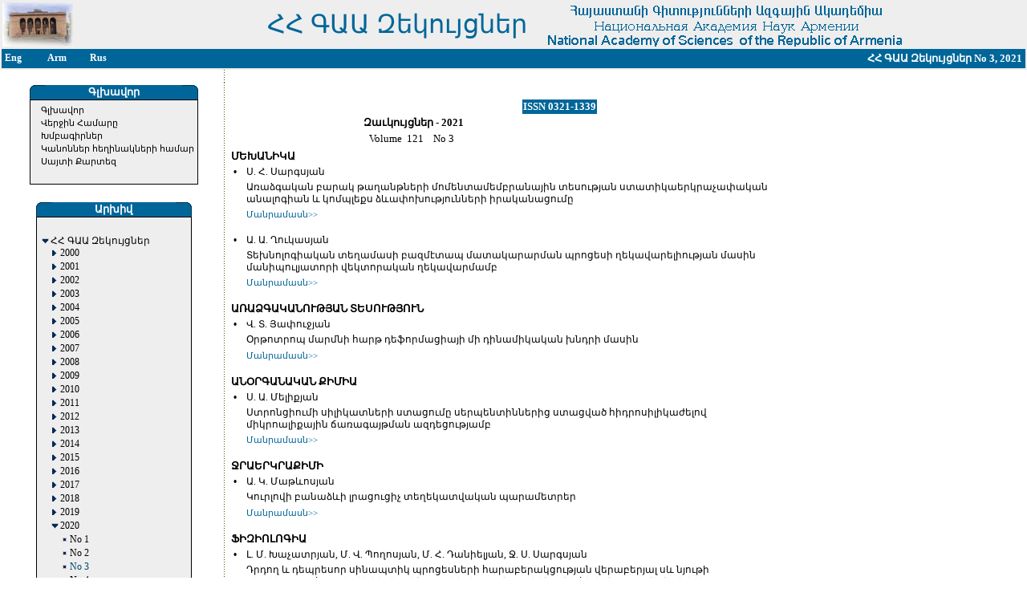

--- FILE ---
content_type: text/html
request_url: http://elib.sci.am/index.php?ln=1&cont=1&cnt=1.21.3&Exp=0&nm=213
body_size: 4143
content:
<!DOCTYPE HTML PUBLIC "-//W3C//DTD HTML 4.01 Transitional//EN">
<html>
<head>
<title>ՀՀ ԳԱԱ Զեկույցներ</title>
<meta http-equiv="Content-Type" content="text/html; charset=utf-8">
 <link href="config/stylesarm.css" rel=Stylesheet type=text/css><meta content="National, Academy, Science, Armenia, NAS RA, Publishing,Journal" name=keywords>
<SCRIPT language=JavaScript 1.2 src="src/mouse.js" type=text/javascript></SCRIPT>
</head>
<body  bgColor=#ffffff leftMargin=0 topMargin=0 marginwidth="0" marginheight="0">
<table width="100%" border="0" bgcolor="#eeeeee">
  <tr>
    <td width="12%" ><a href="http://www.sci.am" name="Academy RA">
         <img src="img/academy4.jpg" width="88" height="55" border="0"></a></td>
    <td width="48%" align=right><span style=font-size:32px;color:#006699;>ՀՀ ԳԱԱ Զեկույցներ&nbsp;&nbsp;</span></td>
    <td width="38%" align=right><div align="right"><img src="img/head.gif" width="600" height="55"></div></td>
  </tr>
  <tr bgcolor="#FFFFFF">
 <td bgcolor="#006699" colspan="3">
<table width="100%">
        <tr>
         <td width="4%" class="top" onmouseover=mouseOver(this); onmouseout=mouseOut(this);><a href="index.php?ln=0&cont=1&cnt=1.21.3&Exp=0&nm=213" class="top">Eng</a></td><td width="4%" class="top" onmouseover=mouseOver(this); onmouseout=mouseOut(this);><a href="index.php?ln=1&cont=1&cnt=1.21.3&Exp=0&nm=213" class="top">Arm</a></td><td width="4%" class="top" onmouseover=mouseOver(this); onmouseout=mouseOut(this);><a href="index.php?ln=2&cont=1&cnt=1.21.3&Exp=0&nm=213" class="top">Rus</a></td>        <td width="48%"></td><td
 width="40%" class="top" align="right">
        ՀՀ ԳԱԱ Զեկույցներ No 3, 2021</td></tr></table>
 </td></tr>
</table>
<!--Header navbar-->
<table border=0 cellpadding=0 cellspacing=0>
  <tr valign=top>
    <td width="1%">&nbsp;</td>
    <td width="20%"><img height=10 src="img/space.gif" width=10></td>
    <td width="1%" background="img/dot.gif"><img height=10 src="img/space.gif" width=10></td>
    <td width="77%" align="center"><img height=10 src="img/space.gif" width=10><font size="-2">
&nbsp;    </td>
    <td width="2%"><img height=10 src="img/space.gif" width=10></td>
  </tr>
  <tr valign=top>
    <td height="410"><img height=10 src="img/space.gif" width=10></td>
    <td align="center"><!-- Left Menu Table path-->
<meta http-equiv="Content-Type" content="text/html; charset=windows-1251">
<table border="0" width="200">
<tbody>
  <tr><td>
        <table border=0 cellPadding=0 cellSpacing=0 bgcolor="#006699" width="100%"><tbody>
      <tr>
        <td width="20"><img border=0 height=18 src="img/navl.gif" width=20></td>
         <td class="top"> <div align="center">Գլխավոր</div></td>
                 <td align="right" width="20">
                <img border=0 height=18 src="img/navr.gif" width=20></td>
</tr>
</tbody></table>
 <table border=0 cellPadding=0 cellSpacing=0 width=100%>
    <tbody>
      <tr>
       <td bgColor=#000000>
       <table border=0 cellPadding=0 cellSpacing=1 width="100%">
        <tbody>
          <tr>
           <td bgColor=#eeeeee>
            <table width="100%" border=0 cellPadding=4 cellSpacing=0>
              <tbody>
                <tr>
                 <td width=100% nowrap>
 &nbsp;&nbsp;&nbsp;<a  href="index.php?cont=0&cnt=1.21.3&Exp=0" class=menu>Գլխավոր</a><br>&nbsp;&nbsp;&nbsp;<a  href="index.php?cont=1&cnt=1.21.3&Exp=0&nm=251" class=menu>Վերջին Համարը</a><br>&nbsp;&nbsp;&nbsp;<a  href="index.php?cont=2&cnt=1.21.3&Exp=0" class=menu>Խմբագիրներ</a><br>&nbsp;&nbsp;&nbsp;<a  href="index.php?cont=3&cnt=1.21.3&Exp=0" class=menu>Կանոններ հեղինակների համար</a><br>&nbsp;&nbsp;&nbsp;<a  href="index.php?cont=4&cnt=1.21.3&Exp=0" class=menu>Սայտի Քարտեզ</a><br><br>        </td></tr>
   </tbody></table></td></tr></tbody></table>
</td></tr></tbody></table>
</td></tr></tbody></table><br>
<!-- Left Menu Table path-->
<meta http-equiv="Content-Type" content="text/html; charset=windows-1251">
<table border="0" width="200">
<tbody>
  <tr><td>
        <table border=0 cellPadding=0 cellSpacing=0 bgcolor="#006699" width="100%"><tbody>
      <tr>
        <td width="20"><img border=0 height=18 src="img/navl.gif" width=20></td>
         <td class="top"> <div align="center">Արխիվ</div></td>
                 <td align="right" width="20">
                <img border=0 height=18 src="img/navr.gif" width=20></td>
</tr>
</tbody></table>
 <table border=0 cellPadding=0 cellSpacing=0 width=100%>
    <tbody>
      <tr>
       <td bgColor=#000000>
       <table border=0 cellPadding=0 cellSpacing=1 width="100%">
        <tbody>
          <tr>
           <td bgColor=#eeeeee>
            <table width="100%" border=0 cellPadding=4 cellSpacing=0>
              <tbody>
                <tr>
                 <td width=100% nowrap>
 <table border=0 cellspacing=1 cellpadding=0>
<tr>
<td>&nbsp;</td><td>&nbsp;</td><td>&nbsp;</td><td>&nbsp;</td><td width=240>&nbsp;</td></tr><tr><td valign=top><a href="index.php?cont=1&nm=213&cnt=1&Exp=1"><img src="img/minus.gif" width=11 height=11 border=0 align=absbottom></a></td><td colspan=4><a href="index.php?cont=1&nm=213&cnt=1&Exp=1"style="font-family: ;font-weight:normal; font-size:0.9em; color:#000000; text-decoration:none">ՀՀ ԳԱԱ Զեկույցներ</a></td></tr><tr><td>&nbsp;</td><td valign=top><a href="index.php?cont=1&nm=213&cnt=1.1&Exp=0"><img src="img/plus.gif" width=11 height=11 border=0 align=absbottom></a></td><td colspan=3><a href="index.php?cont=1&nm=213&cnt=1.1&Exp=0"style="font-family: ;font-weight:normal; font-size:0.9em; color:#000000; text-decoration:none">2000</a></td></tr><tr><td>&nbsp;</td><td valign=top><a href="index.php?cont=1&nm=213&cnt=1.2&Exp=0"><img src="img/plus.gif" width=11 height=11 border=0 align=absbottom></a></td><td colspan=3><a href="index.php?cont=1&nm=213&cnt=1.2&Exp=0"style="font-family: ;font-weight:normal; font-size:0.9em; color:#000000; text-decoration:none">2001</a></td></tr><tr><td>&nbsp;</td><td valign=top><a href="index.php?cont=1&nm=213&cnt=1.3&Exp=0"><img src="img/plus.gif" width=11 height=11 border=0 align=absbottom></a></td><td colspan=3><a href="index.php?cont=1&nm=213&cnt=1.3&Exp=0"style="font-family: ;font-weight:normal; font-size:0.9em; color:#000000; text-decoration:none">2002</a></td></tr><tr><td>&nbsp;</td><td valign=top><a href="index.php?cont=1&nm=213&cnt=1.4&Exp=0"><img src="img/plus.gif" width=11 height=11 border=0 align=absbottom></a></td><td colspan=3><a href="index.php?cont=1&nm=213&cnt=1.4&Exp=0"style="font-family: ;font-weight:normal; font-size:0.9em; color:#000000; text-decoration:none">2003</a></td></tr><tr><td>&nbsp;</td><td valign=top><a href="index.php?cont=1&nm=213&cnt=1.5&Exp=0"><img src="img/plus.gif" width=11 height=11 border=0 align=absbottom></a></td><td colspan=3><a href="index.php?cont=1&nm=213&cnt=1.5&Exp=0"style="font-family: ;font-weight:normal; font-size:0.9em; color:#000000; text-decoration:none">2004</a></td></tr><tr><td>&nbsp;</td><td valign=top><a href="index.php?cont=1&nm=213&cnt=1.6&Exp=0"><img src="img/plus.gif" width=11 height=11 border=0 align=absbottom></a></td><td colspan=3><a href="index.php?cont=1&nm=213&cnt=1.6&Exp=0"style="font-family: ;font-weight:normal; font-size:0.9em; color:#000000; text-decoration:none">2005</a></td></tr><tr><td>&nbsp;</td><td valign=top><a href="index.php?cont=1&nm=213&cnt=1.7&Exp=0"><img src="img/plus.gif" width=11 height=11 border=0 align=absbottom></a></td><td colspan=3><a href="index.php?cont=1&nm=213&cnt=1.7&Exp=0"style="font-family: ;font-weight:normal; font-size:0.9em; color:#000000; text-decoration:none">2006</a></td></tr><tr><td>&nbsp;</td><td valign=top><a href="index.php?cont=1&nm=213&cnt=1.8&Exp=0"><img src="img/plus.gif" width=11 height=11 border=0 align=absbottom></a></td><td colspan=3><a href="index.php?cont=1&nm=213&cnt=1.8&Exp=0"style="font-family: ;font-weight:normal; font-size:0.9em; color:#000000; text-decoration:none">2007</a></td></tr><tr><td>&nbsp;</td><td valign=top><a href="index.php?cont=1&nm=213&cnt=1.9&Exp=0"><img src="img/plus.gif" width=11 height=11 border=0 align=absbottom></a></td><td colspan=3><a href="index.php?cont=1&nm=213&cnt=1.9&Exp=0"style="font-family: ;font-weight:normal; font-size:0.9em; color:#000000; text-decoration:none">2008</a></td></tr><tr><td>&nbsp;</td><td valign=top><a href="index.php?cont=1&nm=213&cnt=1.10&Exp=0"><img src="img/plus.gif" width=11 height=11 border=0 align=absbottom></a></td><td colspan=3><a href="index.php?cont=1&nm=213&cnt=1.10&Exp=0"style="font-family: ;font-weight:normal; font-size:0.9em; color:#000000; text-decoration:none">2009</a></td></tr><tr><td>&nbsp;</td><td valign=top><a href="index.php?cont=1&nm=213&cnt=1.11&Exp=0"><img src="img/plus.gif" width=11 height=11 border=0 align=absbottom></a></td><td colspan=3><a href="index.php?cont=1&nm=213&cnt=1.11&Exp=0"style="font-family: ;font-weight:normal; font-size:0.9em; color:#000000; text-decoration:none">2010</a></td></tr><tr><td>&nbsp;</td><td valign=top><a href="index.php?cont=1&nm=213&cnt=1.12&Exp=0"><img src="img/plus.gif" width=11 height=11 border=0 align=absbottom></a></td><td colspan=3><a href="index.php?cont=1&nm=213&cnt=1.12&Exp=0"style="font-family: ;font-weight:normal; font-size:0.9em; color:#000000; text-decoration:none">2011</a></td></tr><tr><td>&nbsp;</td><td valign=top><a href="index.php?cont=1&nm=213&cnt=1.13&Exp=0"><img src="img/plus.gif" width=11 height=11 border=0 align=absbottom></a></td><td colspan=3><a href="index.php?cont=1&nm=213&cnt=1.13&Exp=0"style="font-family: ;font-weight:normal; font-size:0.9em; color:#000000; text-decoration:none">2012</a></td></tr><tr><td>&nbsp;</td><td valign=top><a href="index.php?cont=1&nm=213&cnt=1.14&Exp=0"><img src="img/plus.gif" width=11 height=11 border=0 align=absbottom></a></td><td colspan=3><a href="index.php?cont=1&nm=213&cnt=1.14&Exp=0"style="font-family: ;font-weight:normal; font-size:0.9em; color:#000000; text-decoration:none">2013</a></td></tr><tr><td>&nbsp;</td><td valign=top><a href="index.php?cont=1&nm=213&cnt=1.15&Exp=0"><img src="img/plus.gif" width=11 height=11 border=0 align=absbottom></a></td><td colspan=3><a href="index.php?cont=1&nm=213&cnt=1.15&Exp=0"style="font-family: ;font-weight:normal; font-size:0.9em; color:#000000; text-decoration:none">2014</a></td></tr><tr><td>&nbsp;</td><td valign=top><a href="index.php?cont=1&nm=213&cnt=1.16&Exp=0"><img src="img/plus.gif" width=11 height=11 border=0 align=absbottom></a></td><td colspan=3><a href="index.php?cont=1&nm=213&cnt=1.16&Exp=0"style="font-family: ;font-weight:normal; font-size:0.9em; color:#000000; text-decoration:none">2015</a></td></tr><tr><td>&nbsp;</td><td valign=top><a href="index.php?cont=1&nm=213&cnt=1.17&Exp=0"><img src="img/plus.gif" width=11 height=11 border=0 align=absbottom></a></td><td colspan=3><a href="index.php?cont=1&nm=213&cnt=1.17&Exp=0"style="font-family: ;font-weight:normal; font-size:0.9em; color:#000000; text-decoration:none">2016</a></td></tr><tr><td>&nbsp;</td><td valign=top><a href="index.php?cont=1&nm=213&cnt=1.18&Exp=0"><img src="img/plus.gif" width=11 height=11 border=0 align=absbottom></a></td><td colspan=3><a href="index.php?cont=1&nm=213&cnt=1.18&Exp=0"style="font-family: ;font-weight:normal; font-size:0.9em; color:#000000; text-decoration:none">2017</a></td></tr><tr><td>&nbsp;</td><td valign=top><a href="index.php?cont=1&nm=213&cnt=1.19&Exp=0"><img src="img/plus.gif" width=11 height=11 border=0 align=absbottom></a></td><td colspan=3><a href="index.php?cont=1&nm=213&cnt=1.19&Exp=0"style="font-family: ;font-weight:normal; font-size:0.9em; color:#000000; text-decoration:none">2018</a></td></tr><tr><td>&nbsp;</td><td valign=top><a href="index.php?cont=1&nm=213&cnt=1.20&Exp=0"><img src="img/plus.gif" width=11 height=11 border=0 align=absbottom></a></td><td colspan=3><a href="index.php?cont=1&nm=213&cnt=1.20&Exp=0"style="font-family: ;font-weight:normal; font-size:0.9em; color:#000000; text-decoration:none">2019</a></td></tr><tr><td>&nbsp;</td><td valign=top><a href="index.php?cont=1&nm=213&cnt=1.21&Exp=1"><img src="img/minus.gif" width=11 height=11 border=0 align=absbottom></a></td><td colspan=3><a href="index.php?cont=1&nm=213&cnt=1.21&Exp=1"style="font-family: ;font-weight:normal; font-size:0.9em; color:#000000; text-decoration:none">2020</a></td></tr><tr><td>&nbsp;</td><td>&nbsp;</td><td valign=top><a href="index.php?cont=1&nm=213&cnt=1.21.1&Exp=0"><img src="img/leaf.gif" width=11 height=11 border=0 align=absbottom></a></td><td colspan=2><a href="index.php?cont=1&nm=201&cnt=1.21.1&Exp=0"style="font-family: ;; font-size:0.9em; color:#000000; text-decoration:none">No 1</a></td></tr><tr><td>&nbsp;</td><td>&nbsp;</td><td valign=top><a href="index.php?cont=1&nm=213&cnt=1.21.2&Exp=0"><img src="img/leaf.gif" width=11 height=11 border=0 align=absbottom></a></td><td colspan=2><a href="index.php?cont=1&nm=202&cnt=1.21.2&Exp=0"style="font-family: ;; font-size:0.9em; color:#000000; text-decoration:none">No 2</a></td></tr><tr><td>&nbsp;</td><td>&nbsp;</td><td valign=top><a href="index.php?cont=1&nm=213&cnt=1.21.3&Exp=1"><img src="img/leaf.gif" width=11 height=11 border=0 align=absbottom></a></td><td colspan=2><a href="index.php?cont=1&nm=203&cnt=1.21.3&Exp=1"style="font-family: ;; font-size:0.9em; color:#00496C; text-decoration:none">No 3</a></td></tr><tr><td>&nbsp;</td><td>&nbsp;</td><td valign=top><a href="index.php?cont=1&nm=213&cnt=1.21.4&Exp=0"><img src="img/leaf.gif" width=11 height=11 border=0 align=absbottom></a></td><td colspan=2><a href="index.php?cont=1&nm=204&cnt=1.21.4&Exp=0"style="font-family: ;; font-size:0.9em; color:#000000; text-decoration:none">No 4</a></td></tr><tr><td>&nbsp;</td><td valign=top><a href="index.php?cont=1&nm=213&cnt=1.22&Exp=0"><img src="img/plus.gif" width=11 height=11 border=0 align=absbottom></a></td><td colspan=3><a href="index.php?cont=1&nm=213&cnt=1.22&Exp=0"style="font-family: ;font-weight:normal; font-size:0.9em; color:#000000; text-decoration:none">2021</a></td></tr><tr><td>&nbsp;</td><td valign=top><a href="index.php?cont=1&nm=213&cnt=1.23&Exp=0"><img src="img/plus.gif" width=11 height=11 border=0 align=absbottom></a></td><td colspan=3><a href="index.php?cont=1&nm=213&cnt=1.23&Exp=0"style="font-family: ;font-weight:normal; font-size:0.9em; color:#000000; text-decoration:none">2022</a></td></tr><tr><td>&nbsp;</td><td valign=top><a href="index.php?cont=1&nm=213&cnt=1.24&Exp=0"><img src="img/plus.gif" width=11 height=11 border=0 align=absbottom></a></td><td colspan=3><a href="index.php?cont=1&nm=213&cnt=1.24&Exp=0"style="font-family: ;font-weight:normal; font-size:0.9em; color:#000000; text-decoration:none">2023</a></td></tr><tr><td>&nbsp;</td><td valign=top><a href="index.php?cont=1&nm=213&cnt=1.25&Exp=0"><img src="img/plus.gif" width=11 height=11 border=0 align=absbottom></a></td><td colspan=3><a href="index.php?cont=1&nm=213&cnt=1.25&Exp=0"style="font-family: ;font-weight:normal; font-size:0.9em; color:#000000; text-decoration:none">2024</a></td></tr><tr><td>&nbsp;</td><td valign=top><a href="index.php?cont=1&nm=213&cnt=1.26&Exp=0"><img src="img/plus.gif" width=11 height=11 border=0 align=absbottom></a></td><td colspan=3><a href="index.php?cont=1&nm=213&cnt=1.26&Exp=0"style="font-family: ;font-weight:normal; font-size:0.9em; color:#000000; text-decoration:none">2025</a></td></tr></table><br>        </td></tr>
   </tbody></table></td></tr></tbody></table>
</td></tr></tbody></table>
</td></tr></tbody></table><br>
<!-- Left Menu Table path-->
<meta http-equiv="Content-Type" content="text/html; charset=windows-1251">
<table border="0" width="200">
<tbody>
  <tr><td>
        <table border=0 cellPadding=0 cellSpacing=0 bgcolor="#006699" width="100%"><tbody>
      <tr>
        <td width="20"><img border=0 height=18 src="img/navl.gif" width=20></td>
         <td class="top"> <div align="center">Որոնել</div></td>
                 <td align="right" width="20">
                <img border=0 height=18 src="img/navr.gif" width=20></td>
</tr>
</tbody></table>
 <table border=0 cellPadding=0 cellSpacing=0 width=100%>
    <tbody>
      <tr>
       <td bgColor=#000000>
       <table border=0 cellPadding=0 cellSpacing=1 width="100%">
        <tbody>
          <tr>
           <td bgColor=#eeeeee>
            <table width="100%" border=0 cellPadding=4 cellSpacing=0>
              <tbody>
                <tr>
                 <td width=100% nowrap>
 <div class="smenu">
<form action="searchcont.php?cont=6" method=post>
&nbsp;&nbsp;<input type="radio" name="addr" value="2" CHECKED>Որոնել Առարկան<br>
&nbsp;&nbsp;<input type="radio" name="addr" value="3">Որոնել Հեղինակին<br><br>
&nbsp;&nbsp;<input type="text" size=20 name="scont" class="searching"><input type=image src="img/search.gif" align="bottom" width=20 height=18 border=0>
</form></div>


        </td></tr>
   </tbody></table></td></tr></tbody></table>
</td></tr></tbody></table>
</td></tr></tbody></table><br>
<!-- Left Menu Table path-->
<meta http-equiv="Content-Type" content="text/html; charset=windows-1251">
<table border="0" width="200">
<tbody>
  <tr><td>
        <table border=0 cellPadding=0 cellSpacing=0 bgcolor="#006699" width="100%"><tbody>
      <tr>
        <td width="20"><img border=0 height=18 src="img/navl.gif" width=20></td>
         <td class="top"> <div align="center">Google որոնում</div></td>
                 <td align="right" width="20">
                <img border=0 height=18 src="img/navr.gif" width=20></td>
</tr>
</tbody></table>
 <table border=0 cellPadding=0 cellSpacing=0 width=100%>
    <tbody>
      <tr>
       <td bgColor=#000000>
       <table border=0 cellPadding=0 cellSpacing=1 width="100%">
        <tbody>
          <tr>
           <td bgColor=#eeeeee>
            <table width="100%" border=0 cellPadding=4 cellSpacing=0>
              <tbody>
                <tr>
                 <td width=100% nowrap>
 
<div class="smenu">

<!-- SiteSearch Google -->
<form method="get" action="http://www.google.com/custom" target="_top">
<table border="0" bgcolor="#eeeeee">
<tr><td nowrap="nowrap" valign="top" align="left" height="32">

</td>
<td nowrap="nowrap">
<input type="hidden" name="domains" value="elib.sci.am"></input>
<input type="text" name="q" size="23" maxlength="255" value=""></input>
</td></tr>
<tr>
<td>&nbsp;</td>
<td nowrap="nowrap">
<table>
<tr>
<td>
<input type="radio" name="sitesearch" value=""></input>
<font size="-1" color="#000000">Web</font>
</td>
<td>
<input type="radio" name="sitesearch" value="elib.sci.am" checked="checked"></input>
<font size="-1" color="#000000">elib.sci.am</font>
</td>
</tr>
</table>
<input type="submit" name="sa" value="Google Search"></input>
<input type="hidden" name="client" value="pub-7221471401975668"></input>
<input type="hidden" name="forid" value="1"></input>
<input type="hidden" name="ie" value="ISO-8859-1"></input>
<input type="hidden" name="oe" value="ISO-8859-1"></input>
<input type="hidden" name="cof" value="GALT:#008000;GL:1;DIV:#006699;VLC:663399;AH:center;BGC:FFFFFF;LBGC:006699;ALC:0000FF;LC:0000FF;T:000000;GFNT:0000FF;GIMP:0000FF;FORID:1;"></input>
<input type="hidden" name="hl" value="en"></input>
</td></tr></table>
</form>
<!-- SiteSearch Google -->


</div>

        </td></tr>
   </tbody></table></td></tr></tbody></table>
</td></tr></tbody></table>
</td></tr></tbody></table><br>
</td><!-- Content -->
 <td background="img/dot.gif"><img height=10 src="img/space.gif" width=10></td>
<td> &nbsp;
      <!--Content-->

          <table width="100%" border="0">
          <tr><td>
 <table widht=400 border=0><tr><td width=360">&nbsp;</td><td class="top" bgcolor="#006699" align="right"><nobr>ISSN 0321-1339</nobr></td></tr><tr><td colspan="2" align="center"><b>Զաւկույցներ&nbsp;-&nbsp;2021</b></td></tr><tr><td colspan="2" align="center">Volume&nbsp;&nbsp;121&nbsp;&nbsp;&nbsp;&nbsp;No&nbsp;3&nbsp;&nbsp;</td></tr></table><table border=0 width="100%"><tr><td colspan=2><b><strong>ՄԵԽԱՆԻԿԱ</strong></b>&nbsp;&nbsp;</tr></td><tr><td class=bullet>&nbsp;•&nbsp;</td><td class=conttext>Ս. Հ. Սարգսյան</td></tr><tr><td>&nbsp;&nbsp;&nbsp;</td><td class=conttext>Առաձգական բարակ թաղանթների մոմենտամեմբրանային տեսության ստատիկաերկրաչափական <br>անալոգիան և կոմպլեքս ձևափոխությունների իրականացումը</td></tr><tr><td>&nbsp;&nbsp;&nbsp;</td><td class=conttext><a class=menu target="blank" href="./2021_3/01_3_2021.pdf"><font color="#006699">Մանրամասն&gt;&gt;</font></a></td></tr><tr><td></td><td></td></tr><tr><td></td><td></td></tr><tr><td></td><td></td></tr><tr><td class=bullet>&nbsp;•&nbsp;</td><td class=conttext>Ա. Ա. Ղուկասյան</td></tr><tr><td>&nbsp;&nbsp;&nbsp;</td><td class=conttext>Տեխնոլոգիական տեղամասի բազմէտապ մատակարարման պրոցեսի ղեկավարելիության մասին <br>մանիպուլյատորի վեկտորական ղեկավարմամբ</td></tr><tr><td>&nbsp;&nbsp;&nbsp;</td><td class=conttext><a class=menu target="blank" href="./2021_3/02_3_2021.pdf"><font color="#006699">Մանրամասն&gt;&gt;</font></a></td></tr><tr><td></td><td></td></tr><tr><td></td><td></td></tr><tr><td></td><td></td></tr><tr><td colspan=2><b><strong>ԱՌԱՁԳԱԿԱՆՈՒԹՅԱՆ ՏԵՍՈՒԹՅՈՒՆ</strong></b>&nbsp;&nbsp;</tr></td><tr><td class=bullet>&nbsp;•&nbsp;</td><td class=conttext>Վ. Տ. Յափուջյան</td></tr><tr><td>&nbsp;&nbsp;&nbsp;</td><td class=conttext>Օրթոտրոպ մարմնի հարթ դեֆորմացիայի մի դինամիկական խնդրի մասին</td></tr><tr><td>&nbsp;&nbsp;&nbsp;</td><td class=conttext><a class=menu target="blank" href="./2021_3/03_3_2021.pdf"><font color="#006699">Մանրամասն&gt;&gt;</font></a></td></tr><tr><td></td><td></td></tr><tr><td></td><td></td></tr><tr><td></td><td></td></tr><tr><td colspan=2><b><strong>ԱՆՕՐԳԱՆԱԿԱՆ ՔԻՄԻԱ</strong></b>&nbsp;&nbsp;</tr></td><tr><td class=bullet>&nbsp;•&nbsp;</td><td class=conttext>Ս. Ա. Մելիքյան</td></tr><tr><td>&nbsp;&nbsp;&nbsp;</td><td class=conttext>Ստրոնցիումի սիլիկատների ստացումը սերպենտիններից ստացված հիդրոսիլիկաժելով <br>միկրոալիքային ճառագայթման ազդեցությամբ</td></tr><tr><td>&nbsp;&nbsp;&nbsp;</td><td class=conttext><a class=menu target="blank" href="./2021_3/04_3_2021.pdf"><font color="#006699">Մանրամասն&gt;&gt;</font></a></td></tr><tr><td></td><td></td></tr><tr><td></td><td></td></tr><tr><td></td><td></td></tr><tr><td colspan=2><b><strong>ՋՐԱԵՐԿՐԱՔԻՄԻ</strong></b>&nbsp;&nbsp;</tr></td><tr><td class=bullet>&nbsp;•&nbsp;</td><td class=conttext>Ա. Կ. Մաթևոսյան</td></tr><tr><td>&nbsp;&nbsp;&nbsp;</td><td class=conttext>Կուրլովի բանաձևի լրացուցիչ տեղեկատվական պարամետրեր</td></tr><tr><td>&nbsp;&nbsp;&nbsp;</td><td class=conttext><a class=menu target="blank" href="./2021_3/05_3_2021.pdf"><font color="#006699">Մանրամասն&gt;&gt;</font></a></td></tr><tr><td></td><td></td></tr><tr><td></td><td></td></tr><tr><td></td><td></td></tr><tr><td colspan=2><b><strong>ՖԻԶԻՈԼՈԳԻԱ</strong></b>&nbsp;&nbsp;</tr></td><tr><td class=bullet>&nbsp;•&nbsp;</td><td class=conttext>Լ. Մ. Խաչատրյան, Մ. Վ. Պողոսյան, Մ. Հ. Դանիելյան, Ջ. Ս. Սարգսյան</td></tr><tr><td>&nbsp;&nbsp;&nbsp;</td><td class=conttext>Դրդող և դեպրեսոր սինապտիկ պրոցեսների հարաբերակցության վերաբերյալ սև նյութի <br>ռետիկուլյար հատվածի կեղևային պրոյեկցիայում Պարկինսոնի հիվանդության մոդելի վրա</td></tr><tr><td>&nbsp;&nbsp;&nbsp;</td><td class=conttext><a class=menu target="blank" href="./2021_3/06_3_2021.pdf"><font color="#006699">Մանրամասն&gt;&gt;</font></a></td></tr><tr><td></td><td></td></tr><tr><td></td><td></td></tr><tr><td></td><td></td></tr><tr><td colspan=2><b><strong>ԲՈՒՍԱԲԱՆՈՒԹՅՈՒՆ</strong></b>&nbsp;&nbsp;</tr></td><tr><td class=bullet>&nbsp;•&nbsp;</td><td class=conttext>Ժ. Հ. Հովակիմյան, Ա. Գ. Ղուկասյան, Գ. Մ. Ֆայվուշ</td></tr><tr><td>&nbsp;&nbsp;&nbsp;</td><td class=conttext>Արարատյան հարթավայրի որոշ հազվագյուտ հալոֆիլ բուսատեսակների էկոլոգո-ֆիզիոլոգիական <br>և կարիոլոգիական առանձնահատկությունները</td></tr><tr><td>&nbsp;&nbsp;&nbsp;</td><td class=conttext><a class=menu target="blank" href="./2021_3/07_3_2021.pdf"><font color="#006699">Մանրամասն&gt;&gt;</font></a></td></tr><tr><td></td><td></td></tr><tr><td></td><td></td></tr><tr><td></td><td></td></tr><tr><td class=bullet>&nbsp;•&nbsp;</td><td class=conttext>Ժ. Հ. Վարդանյան</td></tr><tr><td>&nbsp;&nbsp;&nbsp;</td><td class=conttext>Հայաստանի աբորիգեն և օտարածին դենդրոֆլորաների համեմատական վերլուծությունը <br>և դրանց հետագա հարստացման հեռանկարները</td></tr><tr><td>&nbsp;&nbsp;&nbsp;</td><td class=conttext><a class=menu target="blank" href="./2021_3/08_3_2021.pdf"><font color="#006699">Մանրամասն&gt;&gt;</font></a></td></tr><tr><td></td><td></td></tr><tr><td></td><td></td></tr><tr><td></td><td></td></tr><tr><td class=bullet>&nbsp;•&nbsp;</td><td class=conttext>Ա. Մ. Հայրապետյան, Ա. Գ. Ղուկասյան</td></tr><tr><td>&nbsp;&nbsp;&nbsp;</td><td class=conttext>Հայաստանի բույսերի Կարմիր գրքում ընդգրկված Cousinia fedorovii Takht. (Asteraceae) էնդեմիկ <br>տեսակի պալինոլոգիական և կարիոլոգիական առանձնահատկությունները</td></tr><tr><td>&nbsp;&nbsp;&nbsp;</td><td class=conttext><a class=menu target="blank" href="./2021_3/09_3_2021.pdf"><font color="#006699">Մանրամասն&gt;&gt;</font></a></td></tr><tr><td></td><td></td></tr><tr><td></td><td></td></tr><tr><td></td><td></td></tr></table></td></tr></table><br>
</td>
<td width="57"><img height=10 src="img/space.gif" width=10></td>
</tr>
<tr  valign=top>
  <td height="19"><img height=10 src="img/space.gif" width=10></td>
  <td width=300><img height=10 src="img/space.gif" width=10></td>
  <td background="img/dot.gif"><img height=10 src="img/space.gif" width=10></td>
  <td><img height=10 src="img/space.gif" width=10></td>
  <td><img height=10 src="img/space.gif" width=10></td>
</tr>
</table><table width="100%" border="0" bgcolor="#006699">
  <tr>
    <td class="top">
        <div align="center">Copyright&nbsp;<font face=verdana>©</font>&nbsp;&nbsp;IIAP NAS RA &nbsp;&nbsp; 
		<a class="ser" href="mailto:gsergey@ipia.sci.am">Webmaster</a>
		</div></td>
  </tr>
</table>
</body>
</html>


--- FILE ---
content_type: text/css
request_url: http://elib.sci.am/config/stylesarm.css
body_size: 613
content:
A {
        COLOR: #000099; TEXT-DECORATION: none
}
A:hover {
        COLOR: #990000; TEXT-DECORATION: none
}
TD {
        FONT-FAMILY: ArialLatArm,Arial Armenian; FONT-SIZE: 13px
}
P {
        FONT-FAMILY: ArialLatArm,Arial Armenian; FONT-SIZE: 13px
}
p.arm {
         FONT-FAMILY: ArialLatArm,Arial Armenian; FONT-SIZE: 15px;  FONT-WEIGHT: bold
}
HR {
        COLOR: #333366; HEIGHT: 2px
}
A.top {
        COLOR: #ffffff; FONT-SIZE: 12px; TEXT-DECORATION: none
}
A.top:hover {
        COLOR: #ffffff; FONT-SIZE: 12px; FONT-WEIGHT: 600; TEXT-DECORATION: none
}
TD.top {
        COLOR: #FFFFFF; FONT-FAMILY: ArialLatArm,Arial Armenian; FONT-SIZE: 13px; FONT-WEIGHT: bold
}
A.top1 {
        COLOR: #ffffff; FONT-SIZE: 11px; TEXT-DECORATION: none
}

A.top1:hover {
        COLOR: #ffcc00;FONT-FAMILY: ArialLatArm,Arial Armenian; FONT-SIZE: 11px; TEXT-DECORATION: none
}
A.top2 {
        COLOR: #000000; FONT-FAMILY: Arial Armenian,ArialLatArm; FONT-SIZE: 12px; TEXT-DECORATION: none
}
A.top2:hover {
        COLOR: #990000; FONT-SIZE: 12px; TEXT-DECORATION: none
}
TD.top1 {
        COLOR: #ffcc00; FONT-FAMILY: ArialLatArm,Arial Armenian; FONT-SIZE: 12px
}
A.menu {
        COLOR: #000000; FONT-SIZE: 11px; TEXT-DECORATION: none
}

A.menu:hover {
        COLOR: #00496C; FONT-SIZE: 11px; TEXT-DECORATION: none
}
.smenu {
         FONT-SIZE: 12px;
}
TD.menu {
        COLOR: #000000; FONT-FAMILY: ArialLatArm,Arial Armenian; FONT-SIZE: 12px
}
TD.menu1 {
        COLOR: #333366; FONT-FAMILY: ArialLatArm,Arial Armenian; FONT-SIZE: 10px
}

A.footer {
        COLOR: #ffffff; FONT-SIZE: 10px; TEXT-DECORATION: none
}
A.footer:hover {
        COLOR: #ff9900; FONT-SIZE: 10px; TEXT-DECORATION: none
}
A.right {
        COLOR: #000000; TEXT-DECORATION: none
}
.conttext {
       COLOR: #000000; FONT-SIZE: 12px; FONT-FAMILY:ArialLatArm,Arial Armenian;
}
.bullet {
       COLOR: #000000; FONT-SIZE: 12px; FONT-FAMILY: Verdana,Arial;
}
A.right:hover {
        COLOR: #990000; TEXT-DECORATION: none
}
H1 {
        COLOR: #000000; FONT-FAMILY: Verdana; FONT-SIZE: 14px; FONT-WEIGHT: bold
}
H1.head {
        COLOR: #990000; FONT-FAMILY: ArialLatArm,Arial Armenian; FONT-SIZE: 15px; FONT-WEIGHT: bold
}
H2 {
        COLOR: #000000; FONT-FAMILY: Verdana; FONT-SIZE: 12px; FONT-WEIGHT: bold
}
col {
        COLOR: #ff0000; FONT-FAMILY: ArialLatArm,Arial Armenian; FONT-SIZE: 14px; FONT-WEIGHT: bold
}
.Orange {
        COLOR: #990000; FONT-FAMILY: ArialLatArm, Arial Armenian, Geneva; FONT-SIZE: 12px; FONT-WEIGHT: bold; text-decoration: none

}
.OrangeLink {
        COLOR: #ffffff; FONT-FAMILY: ArialLatArm, Arial Armenian,Verdana,Geneva; FONT-SIZE: 10px; FONT-WEIGHT: bold; text-decoration: none
}
.top2 {
        COLOR: #006699;FONT-FAMILY: Verdana,Arial;  FONT-SIZE: 12px; TEXT-DECORATION: none
}
.pg {
        COLOR: #000000;FONT-FAMILY: ArialLatArm,Arial Armenian,Verdana,Arial;  FONT-SIZE: 12px; TEXT-DECORATION: none
}
TD.tree  {
 font-family : Arial; font-size : 8pt;
  }
A.tree  {
  text-decoration : none; display : inline;
  }
  P.edit        {
        text-indent : 20px;
}
.searching {
       COLOR: #000000; FONT-SIZE: 14px; FONT-FAMILY: Arial Armenian;
}